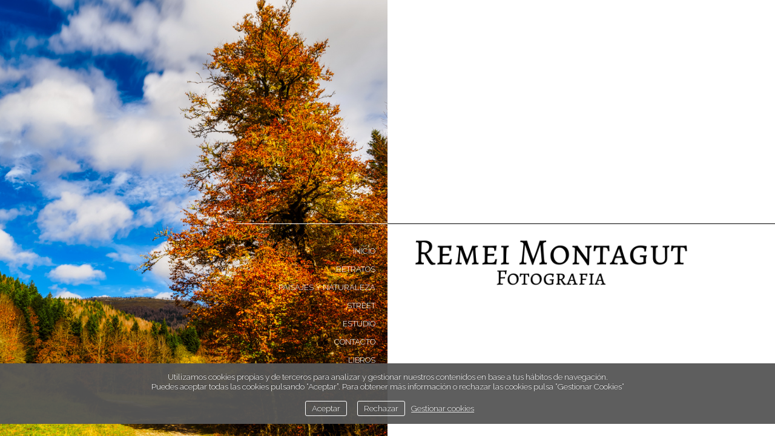

--- FILE ---
content_type: text/html; charset=UTF-8
request_url: https://remeimontagut.com/paisajes-y-naturaleza/movimientos
body_size: 35051
content:
<!DOCTYPE html>
<html class=" disbk-044" lang="es">
<head>
<title>Remei Montagut, mi mirada mas personal del mundo</title>
<meta name="description" content="En ella podrás descubrir mi mirada personal del mundo a través de mi fotografía.. Entra y descubre mi mirada a través de las diferentes galerías." />
<meta name="viewport" content="width=device-width, initial-scale=1"/>
<meta http-equiv="Content-Type" content="text/html; charset=UTF-8" />
<link rel="stylesheet" type="text/css" href="https://d3l48pmeh9oyts.cloudfront.net/min2/a_css/1572"/>
<link rel="canonical" href="https://remeimontagut.com" />
<link rel="alternate" hreflang="es" href="https://remeimontagut.com/movimientos"/>
<link rel="alternate" hreflang="ca" href="https://remeimontagut.com/ca/movimientos"/>
<style>
@import url(https://fonts.googleapis.com/css?family=Playfair+Display:400,700|Raleway:300,700);.galbk-bot-base.spread.prev, .galbk-bot-base.spread.next { background-color:#FFFFFF; background-color:rgba(255,255,255,0.4); }.galbk-bot-base.spread.prev:hover, .galbk-bot-base.spread.next:hover { background-color:rgba(255,255,255,0.7); opacity:1; }.card_g .titulo.banda { background-color:#FFFFFF; background-color:rgba(255,255,255,0.5); }.wrapper-portada, .bottom-portada .linksEnter { background: #FFFFFF}.titulo-brick, .titulo-hero {font-family:Playfair Display;}body {color:#363636;font-family:Raleway, verdana;font-size:15px;background:#FFFFFF ;background-color:#FFFFFF;padding:0 0 30px 0;margin:0;}.container {text-align:left;vertical-align:middle;position:relative;width:70%;margin:0 0 20px auto;padding:0;}@media screen and (max-width:768px) {.container {width:auto;}}#wrapperMenu {position:fixed;overflow-x:hidden;overflow-y:auto;width:30%;height:100%;left:30%;transition:all 0.5s ease;z-index:20;background-color:#FFFFFF;background-color:rgba(255,255,255, .95);}@media screen and (max-width:768px) {#wrapperMenu {display:flex;align-items:center;width:100%;left:0;top:0;z-index:30;}}#wrapperMenu.oculto {left:0;}@media screen and (max-width:768px) {#wrapperMenu.oculto {width:100%;left:-100vw;}}#wrapperMenu.oculto #menu {opacity:0;}#menu {position:relative;margin:0 auto;padding:20px 40px 0;z-index:10;opacity:1;transition:all 2s ease;font-family:Raleway;font-size:31px;}@media screen and (max-width:768px) {#menu {padding:30px 40px;}}#menu:hover {display:block;}#menu ul {width:100%;list-style:none;margin:0;padding:0;}#menu li {margin:0;padding:0;position:relative;text-transform:uppercase;}#menu a {color:#B3AA98;display:block;padding:0.6em 0;text-align:right;transition:color 0.4s ease;}@media screen and (max-width:768px) {#menu a {font-size:0.6em;padding:0.4em 0;text-align:center;}}#menu a.current, #menu a:hover {color:#576878;}#menu ul li.idi-texto {text-transform:lowercase;letter-spacing:1px;opacity:0.6;}#menu ul li.idi-texto.first {padding-top:12px;}#menu ul li.idi-banderas {display:inline-block;opacity:0.8;margin-top:30px;}#menu ul li.idi-banderas a {padding:3px 10px;}#menu ul li.idi-banderas svg {width:24px;height:18px;border-radius:3px;}#top {position:fixed;overflow-x:hidden;overflow-y:auto;left:0;top:0;width:30%;height:100%;text-align:center;margin:0;padding:0;z-index:21;background-color:#FFFFFF;text-transform:uppercase;}@media screen and (max-width:768px) {#top {position:relative;position:sticky;height:auto;width:auto;top:-80px;margin:0 -15px;}#top #logo {margin-top:10px;height:85px;}}@media screen and (max-width:768px) and (max-width:768px) {#top #logo {height:60px;margin:15px 0;}}@media screen and (max-width:768px) {#top #logo h1 {margin:0;height:100%;}#top #logo h1 a {height:100%;}}#top h2 {padding:0;display:block;margin:1em 15px 50px;font-size:6em;font-size:4vw;font-weight:normal;line-height:1.3em;color:#5e6f80;font-family:Playfair Display;word-break:break-word;}@media screen and (max-width:768px) {#top h2 {margin:5px 0 15px;}}.titPagMobile {padding-right:10px;}@media screen and (min-width:2000px) {#top, #wrapperMenu {max-width:600px;}#top h2 {font-size:5em;}#wrapperMenu.activo {left:600px;}}#top #controlesMenu {cursor:pointer;display:block;padding:0;}@media screen and (max-width:768px) {#top #controlesMenu {margin-bottom:5px;}}.tirador-menu {width:26px;height:26px;}@media screen and (max-width:768px) {.tirador-menu {height:21px;width:21px;}}#logo {margin-top:90px;}#logo a img {max-width:80%;}@media screen and (min-width:75em) {#logo a img {max-width:305px;}}#top h2::before, #caption::before, #titSite a span.subTitulo::before {content:"";padding:0;}#titSite a span.subTitulo::before {padding:0 0.4em;}@media screen and (max-width:768px) {#sbg_titulo {top:auto;position:relative;}}#middle {min-height:600px;padding:90px 30px 80px;max-width:960px;}@media screen and (max-width:768px) {#middle {padding:45px 0 80px;}}.inGal #middle {padding:0 0 0 40px;max-width:none;}@media screen and (max-width:768px) {.inGal #middle {padding:45px 0 0 0;}}.inGroupGal #middle {padding:0 0 0 90px;max-width:none;}@media screen and (max-width:768px) {.inGroupGal #middle {padding:40px 0 0;}}.intro #middle {padding:90px 2em 80px;}@media screen and (max-width:768px) {.intro #middle {padding:45px 0 80px;}}.galeriaSBG #middle {padding:90px 40px 0 80px;max-width:none;}@media screen and (max-width:768px) {.galeriaSBG #middle {padding:60px 0 0;}}#innerBody {position:relative;max-width:2000px;}.linksRRSS, .linksLegal {max-width:960px;}.inGal .linksRRSS, .inGroupGal .linksRRSS, .inGal .linksLegal, .inGroupGal .linksLegal {max-width:none;}#bottom {width:70%;margin-left:30%;padding-top:40px;}@media screen and (max-width:768px) {#bottom {width:auto;margin-left:0;}}#caption {display:block;height:3em;}@media screen and (max-width:768px) {#caption {display:none;}}.tipo_infinite {padding-top:100px;}@media screen and (max-width:768px) {.tipo_infinite {padding-top:0;}}.strips_g .thumb_bk, .tipo_strips .thumb_bk, .subtitulo_g .thumb_bk {margin-right:1px;margin-bottom:1px;}.strips_g, .tipo_strips, .subtitulo_g {margin-right:-1px;margin-bottom:-1px;}.matriz_g .outerMarcoTh, .tipo_matriz .outerMarcoTh {margin-right:1px;}.matriz_g .thumb_bk, .tipo_matriz .thumb_bk {margin-bottom:1px;}.matriz_g, .tipo_matriz {margin-right:-1px;margin-bottom:-1px;}.subtitulo_g .thumb_bk .titulo {border:none;font-size:1.1em;text-transform:uppercase;letter-spacing:normal;}@media screen and (min-width:35.5em) {.reveal_g {margin-right:0;margin-bottom:0;}.reveal_g .thumb_bk {margin-right:0;margin-bottom:0;}}.opacity-all {opacity:1 !important;}#formAccesoPagina {margin:100px;}@media screen and (min-width:35.5em) {.strips_g .boton-pag.pagina1000, .tipo_strips .boton-pag.pagina1000 {bottom:2px;right:1px;}.strips_g .boton-pag.pagina0, .tipo_strips .boton-pag.pagina0 {bottom:1px;}.tipo_matriz .boton-pag.pagina1000 {right:1px;}}@media screen and (max-width:768px) {.bodyBKblog .botonGal, .bodyBKblog #controlesMenu, .bodyBKblog #sbg_titulo {display:none !important;}.bodyBKblog #middle {padding-top:0;}}@media screen and (max-width:48em) { .bk-touch body { font-size:18px } }</style>
<script type="text/javascript" src="https://ajax.googleapis.com/ajax/libs/jquery/3.6.0/jquery.min.js"></script>
<script type="text/javascript">var uriDomain = 'https://remeimontagut.com/';var uriUserSSL = 'https://remeimontagut.com/';var uriUserSSLlang = 'https://remeimontagut.com/';var uriBase = 'https://res.bluekea.com/account/';var uriBaseCDN = 'https://d3l48pmeh9oyts.cloudfront.net/';var langBK = '';var __codePortada = 'inicio';var uriCurrent = 'https://remeimontagut.com/';var uriSChar = false;</script><script type="text/javascript" src="https://d3l48pmeh9oyts.cloudfront.net/min2/a_js__v_slide__default/1572"></script>

<script type="text/javascript">
$(function() { menuSBG = $('#menu').sbgMenu({cssMenu:'',colorAct:'#576878', colorNor:'#B3AA98', colorHov:'#576878', primerCode:'inicio', blog: '0'}); })
</script>
<script type="text/javascript">

	function ajaxLoadPagina(_code) 
	{

		$('html').addClass('bk-loading-ajax');

		_code = typeof _code == 'undefined' ? '' : _code;

		$.ajax({
			url: 'https://remeimontagut.com/index.php?ajax=1&c=' + _code,
			dataType: 'json',
			success: function(data, textStatus) {

				$(document).unbind("keydown.key-galbk");

				$('#controles').html('').hide();
				$('#caption, .galbk-elm').html('').hide();
				$('.compartirFoto').remove();

				setTitulo(data.tituloSEO);
				setIdiomas(data.idiomas);
				setCanonical(data.canonical);
				stopSpinner();

				$('body').removeClass().addClass(data.addClasses);

				loadTituloPagina(data.targetTitulo, data.titulo);
				loadLinkParent(data.linkParent);

				$('#' + data.targetContenidos).html(data.contenidos);
				$('#js_contents').html(data.contenidosJS);

				codigoJS();
				resumeMusic();
				sendAlert();

			},
			error: function(xhr, textStatus, errorThrown) {}
		});
	}
	

	$(document).ready(function() {
		$.cookieCuttr({
			cookieAnalyticsMessage: 'Utilizamos cookies propias y de terceros para analizar y gestionar nuestros contenidos en base a tus hábitos de navegación.<br>Puedes aceptar todas las cookies pulsando “Aceptar”. Para obtener más información o rechazar las cookies pulsa “Gestionar Cookies“',
			cookieWhatAreLinkText: ' Gestionar cookies',
			cookieAcceptButtonText: 'Aceptar',
			cookieDeclineButtonText: 'Rechazar',			
			cookieWhatAreTheyLink: 'https://remeimontagut.com/?ajaxal=1&pd?ajaxal=1&ck',
			cookieDeclineButton: true,
			cookieNotificationLocationBottom: 'bottom'
		});
	})</script>
<meta property="og:url" content="https://remeimontagut.com"/>
<meta property="og:image" content="https://d37ospu41g49bj.cloudfront.net/rmontagut/1200/02ade6/-----/11054502_124.jpg"/>
<meta property="og:type" content="website" />
<meta property="og:title" content="Remei Montagut, mi mirada mas personal del mundo" />

<script type="application/ld+json">
{
    "@context": "https://schema.org",
    "@type": "WebPage",
    "url": "https://remeimontagut.com",
    "name": "Remei Montagut, mi mirada mas personal del mundo",
    "image": "https://d37ospu41g49bj.cloudfront.net/rmontagut/1200/02ade6/-----/11054502_124.jpg",
    "primaryImageOfPage": {
        "@type": "ImageObject",
        "url": "https://d37ospu41g49bj.cloudfront.net/rmontagut/1200/02ade6/-----/11054502_124.jpg",
        "width": 864,
        "height": 1080
    }
}
</script>
</head>
<body class="inGal fotogrande portada portadaFull portadaHalf">
<a class="tiradorCart" href="#" onclick="showCartBK();return false;"><svg class=""><use xlink:href="#i-shopping-cart" /></svg></a><div id="wrapperCartBK"></div><div id="innerBody">
<div id="wrapperMenu" class="hideOnPF hidden-menu-container oculto">
	<div id="menu">
		<ul class="l1">
<li><a id="link_inicio" class="l1 tipo_h portada_esp" href="https://remeimontagut.com/inicio" rel="">Inicio</a></li>
<li><a id="link__retratos" class="l1 tipo_g" href="https://remeimontagut.com/_retratos" rel="_retratos">Retratos</a></li>
<li><a id="link_paisajes-y-naturaleza" class="l1 tipo_g" href="https://remeimontagut.com/paisajes-y-naturaleza" rel="paisajes-y-naturaleza">Paisajes y naturaleza</a></li>
<li><a id="link__street" class="l1 tipo_g" href="https://remeimontagut.com/_street" rel="_street">Street</a></li>
<li><a id="link__estudio" class="l1 tipo_g" href="https://remeimontagut.com/_estudio" rel="_estudio">Estudio</a></li>
<li><a id="link_contacto" class="l1 tipo_f" href="https://remeimontagut.com/contacto" rel="contacto">Contacto</a></li>
<li><a id="link_libros-recomendados" class="l1 tipo_e" href="https://remeimontagut.com/libros-recomendados" rel="libros-recomendados">Libros</a></li>
<li><a id="link__sobre-mi" class="l1 tipo_t" href="https://remeimontagut.com/_sobre-mi" rel="_sobre-mi">Sobre mí</a></li><li class="idioma idi-banderas first"><a href="https://remeimontagut.com/ca/" class="linkExterno"><svg xmlns="http://www.w3.org/2000/svg" id="flag-icon-css-es-ct" viewBox="0 0 640 480">
  <path fill="#fcdd09" d="M0 0h640v480H0z"/>
  <path stroke="#da121a" stroke-width="60" d="M0 90h810m0 120H0m0 120h810m0 120H0" transform="scale(.79012 .88889)"/>
</svg>
</a> </li>
</ul>	</div>
</div>

<div id="top" class="hideOnPF">
	<div id="logo">
		<h1><a title="Remei Montagut - Fotografia - Inicio / Home" class="logoBK pos-center is_img" href="https://remeimontagut.com/" onclick="pushStateBK(''); return false;"><img class="" alt="Remei Montagut - Fotografia" src="https://remeimontagut.com/?ajaxlogo=1&amp;stamp=1733491511044" srcset="https://remeimontagut.com/?ajaxlogo=1&amp;hd=1&amp;stamp=1733491511044 2x"></a></h1>
	</div>
	<h2 id="sbg_titulo">Inicio</h2>
	<div id="caption" class="place-here"></div>
	<div id="controlesMenu">
		<svg class="tirador-menu"><use xlink:href="#i-bars-btm" /></svg>
	</div>
</div>

<div class="container fusible">
	
	<div id="middle">
	
		<div id="contents" class="fixed_dim">
			<div id="sbg_contents"><div class="img_pase_fondo" data-bk-imgfondo="https://d2t54f3e471ia1.cloudfront.net/rmontagut/multimedia/galerias/fotos/11054502_124.jpg"></div><div class="img_pase_fondo-m" data-bk-imgfondo-m="https://d37ospu41g49bj.cloudfront.net/rmontagut/4563/155cdc/-----/11054502_124.jpg"></div><div class="img_pase_fondo" data-bk-imgfondo="https://d2t54f3e471ia1.cloudfront.net/rmontagut/multimedia/galerias/fotos/11054506_436.jpg"></div><div class="img_pase_fondo-m" data-bk-imgfondo-m="https://d37ospu41g49bj.cloudfront.net/rmontagut/4563/155cdc/-----/11054506_436.jpg"></div><div class="img_pase_fondo" data-bk-imgfondo="https://d2t54f3e471ia1.cloudfront.net/rmontagut/multimedia/galerias/fotos/9332991_959.jpg"></div><div class="img_pase_fondo-m" data-bk-imgfondo-m="https://d37ospu41g49bj.cloudfront.net/rmontagut/4563/155cdc/-----/9332991_959.jpg"></div><div class="img_pase_fondo" data-bk-imgfondo="https://d2t54f3e471ia1.cloudfront.net/rmontagut/multimedia/galerias/fotos/9332989_418.jpg"></div><div class="img_pase_fondo-m" data-bk-imgfondo-m="https://d37ospu41g49bj.cloudfront.net/rmontagut/4563/155cdc/-----/9332989_418.jpg"></div><div class="img_pase_fondo" data-bk-imgfondo="https://d2t54f3e471ia1.cloudfront.net/rmontagut/multimedia/galerias/fotos/9332990_692.jpg"></div><div class="img_pase_fondo-m" data-bk-imgfondo-m="https://d37ospu41g49bj.cloudfront.net/rmontagut/4563/155cdc/-----/9332990_692.jpg"></div><div class="img_pase_fondo" data-bk-imgfondo="https://d2t54f3e471ia1.cloudfront.net/rmontagut/multimedia/galerias/fotos/7666437_170.jpg"></div><div class="img_pase_fondo-m" data-bk-imgfondo-m="https://d37ospu41g49bj.cloudfront.net/rmontagut/4563/155cdc/-----/7666437_170.jpg"></div><div class="img_pase_fondo" data-bk-imgfondo="https://d2t54f3e471ia1.cloudfront.net/rmontagut/multimedia/galerias/fotos/7506009_987.jpg"></div><div class="img_pase_fondo-m" data-bk-imgfondo-m="https://d37ospu41g49bj.cloudfront.net/rmontagut/4563/155cdc/-----/7506009_987.jpg"></div><div class="img_pase_fondo" data-bk-imgfondo="https://d2t54f3e471ia1.cloudfront.net/rmontagut/multimedia/galerias/fotos/6653140_9.jpg"></div><div class="img_pase_fondo-m" data-bk-imgfondo-m="https://d37ospu41g49bj.cloudfront.net/rmontagut/4563/155cdc/-----/6653140_9.jpg"></div><div class="img_pase_fondo" data-bk-imgfondo="https://d2t54f3e471ia1.cloudfront.net/rmontagut/multimedia/galerias/fotos/6281200_915.jpg"></div><div class="img_pase_fondo-m" data-bk-imgfondo-m="https://d37ospu41g49bj.cloudfront.net/rmontagut/4563/155cdc/-----/6281200_915.jpg"></div><div class="img_pase_fondo" data-bk-imgfondo="https://d2t54f3e471ia1.cloudfront.net/rmontagut/multimedia/galerias/fotos/6271365_681.jpg"></div><div class="img_pase_fondo-m" data-bk-imgfondo-m="https://d37ospu41g49bj.cloudfront.net/rmontagut/4563/155cdc/-----/6271365_681.jpg"></div><div class="img_pase_fondo" data-bk-imgfondo="https://d2t54f3e471ia1.cloudfront.net/rmontagut/multimedia/galerias/fotos/7666438_849.jpg"></div><div class="img_pase_fondo-m" data-bk-imgfondo-m="https://d37ospu41g49bj.cloudfront.net/rmontagut/4563/155cdc/-----/7666438_849.jpg"></div><div class="img_pase_fondo" data-bk-imgfondo="https://d2t54f3e471ia1.cloudfront.net/rmontagut/multimedia/galerias/fotos/6271367_104.jpg"></div><div class="img_pase_fondo-m" data-bk-imgfondo-m="https://d37ospu41g49bj.cloudfront.net/rmontagut/4563/155cdc/-----/6271367_104.jpg"></div></div><div id="js_contents"></div>		</div>
	
	</div>

</div>

<div id="bottom" class="fusible displaceOnPF">
	<div class="linksRRSS"><a target="_blank" title="Facebook" href="https://es-la.facebook.com/photoremeimontagut" class="siguenos_fb"><svg class=""><use xlink:href="#i-facebook" /></svg></a><a target="_blank" title="Instagram" href="https://www.instagram.com/remeimontagut/?hl=es" class="siguenos_in"><svg class=""><use xlink:href="#i-instagram" /></svg></a><a target="_blank" title="Flickr" href="https://www.flickr.com/photos/201675732@N03/" class="siguenos_fl"><svg class=""><use xlink:href="#i-flickr" /></svg></a><a target="_blank" title="500px" href="https://500px.com/p/remei?view=galleries" class="siguenos_5p"><span>5</span>&infin;</a><div class="siguenosFA "><a title="Info" class="info-copyright" href="#" onclick="toggleInfoPie(); return false;"><svg class=""><use xlink:href="#i-copyright" /></svg></a><a class="compartir sbg_compartir" href="#" onclick="compartirPagina('Compartir'); return false;"><svg class="label "><use xlink:href="#i-share" /></svg></a></div><div id="idiomas" class="idiomasBK idiomas-banderas"><a href="https://remeimontagut.com/ca/" class="linkExterno"><svg xmlns="http://www.w3.org/2000/svg" id="flag-icon-css-es-ct" viewBox="0 0 640 480">
  <path fill="#fcdd09" d="M0 0h640v480H0z"/>
  <path stroke="#da121a" stroke-width="60" d="M0 90h810m0 120H0m0 120h810m0 120H0" transform="scale(.79012 .88889)"/>
</svg>
</a> </div></div>	<div class="linksLegal"><a class="infoLegal" href="#" onclick="loadAL('https://remeimontagut.com/?ajaxal=1');return false;">aviso legal</a><a class="infoLegal" href="#" onclick="loadAL('https://remeimontagut.com/?ajaxal=1?ajaxal=1&pd');return false;">política de privacidad</a><a class="infoLegal" href="#" onclick="loadAL('https://remeimontagut.com/?ajaxal=1?ajaxal=1&pd?ajaxal=1&ck');return false;">política de cookies</a></div></div>

<div id="copyright">&copy; Remei Montagut</div><span class="code_ga" data-bk-id="G-1Y6X1PHVBG"></span><script async src="https://www.googletagmanager.com/gtag/js?id=G-1Y6X1PHVBG"></script></div>

<div class="wrapperPortadaF blanco"><div class="logoPortadaF"><a href="_retratos" onclick = "pushStateBK('_retratos'); return false;"><img src="https://remeimontagut.com/?ajaxlogo=1&amp;hd=1&amp;stamp=1733491511044&amp;center=1&amp;c=000000" ></a></div><div class="menuPortadaH blanco" style="font-family:Raleway; text-transform: uppercase; font-size:13px;"><ul class="l1">
<li><a id="link_inicio" class="l1 tipo_h portada_esp" href="https://remeimontagut.com/inicio" rel="">Inicio</a></li>
<li><a id="link__retratos" class="l1 tipo_g" href="https://remeimontagut.com/_retratos" rel="_retratos">Retratos</a></li>
<li><a id="link_paisajes-y-naturaleza" class="l1 tipo_g" href="https://remeimontagut.com/paisajes-y-naturaleza" rel="paisajes-y-naturaleza">Paisajes y naturaleza</a></li>
<li><a id="link__street" class="l1 tipo_g" href="https://remeimontagut.com/_street" rel="_street">Street</a></li>
<li><a id="link__estudio" class="l1 tipo_g" href="https://remeimontagut.com/_estudio" rel="_estudio">Estudio</a></li>
<li><a id="link_contacto" class="l1 tipo_f" href="https://remeimontagut.com/contacto" rel="contacto">Contacto</a></li>
<li><a id="link_libros-recomendados" class="l1 tipo_e" href="https://remeimontagut.com/libros-recomendados" rel="libros-recomendados">Libros</a></li>
<li><a id="link__sobre-mi" class="l1 tipo_t" href="https://remeimontagut.com/_sobre-mi" rel="_sobre-mi">Sobre mí</a></li><li class="idioma idi-banderas first"><a href="https://remeimontagut.com/ca/" class="linkExterno"><svg xmlns="http://www.w3.org/2000/svg" id="flag-icon-css-es-ct" viewBox="0 0 640 480">
  <path fill="#fcdd09" d="M0 0h640v480H0z"/>
  <path stroke="#da121a" stroke-width="60" d="M0 90h810m0 120H0m0 120h810m0 120H0" transform="scale(.79012 .88889)"/>
</svg>
</a> </li>
</ul></div></div><div class="pase-fondo-container"></div>
<script>
	function sbgIsHDdevice() {
	    var mediaQuery = "(-webkit-min-device-pixel-ratio: 1.5),\
	            (min--moz-device-pixel-ratio: 1.5),\
	            (-o-min-device-pixel-ratio: 3/2),\
	            (min-resolution: 1.5dppx)";
	    if (window.devicePixelRatio > 1)
	        return true;
	    if (window.matchMedia && window.matchMedia(mediaQuery).matches)
	        return true;
	    return false;
	}
	if (sbgIsHDdevice()) {
		document.cookie="bluekea_hddevice=ok";
	}
</script>

<div class="auxFusible"></div>
<div class="info-bk-foot"><span id="textoPie">Imagenes © Remei Montagut</span><span id="linkPB"><a href="https://bluekea.com" target="_blank" rel="nofollow">creado en <u>Bluekea</u></a></span><a href="#" class="closeinfobk" onclick="toggleInfoPie(); return false;"><svg class=""><use xlink:href="#i-long-arrow-down" /></svg></a> </div>
<script>
	$(function() {
	fadeInContent();;;;imgFondoPase();checkLogoHDportadaFull();portada();;$('.titPagMobile span').text('Inicio');$('.botonesMusic').show();;makeIframeResponsive('#sbg_contents', 'always-ir');;activarMenuComun();menuSBG.loadTitulo('Inicio');	});
	sendAlert();
</script>
<svg width="0" height="0" class="oculto-pos">
<symbol id="i-angle-left-btm" viewBox="0 0 576 1008"><g transform="matrix(1 0 0 -1 0 864)">
   <path d="M18 360l504 504l54 -54l-450 -450l450 -450l-54 -54z"/>
</g></symbol><symbol id="i-angle-right-btm" viewBox="0 0 576 1008"><g transform="matrix(1 0 0 -1 0 864)">
   <path d="M54 864l504 -504l-504 -504l-54 54l450 450l-450 450z"/>
</g></symbol><symbol id="i-arrow-right" viewBox="0 0 1008 1008"><g transform="matrix(1 0 0 -1 0 840)">
   <path d="M167 294v82h504l-230 233l59 59l333 -333l-333 -333l-59 59l230 233h-504z"/>
</g></symbol><symbol id="i-bars" viewBox="0 -50 864 1008"><path d="M864 684v-72c0 -20 -16 -36 -36 -36h-792c-20 0 -36 16 -36 36v72c0 20 16 36 36 36h792c20 0 36 -16 36 -36zM864 396v-72c0 -20 -16 -36 -36 -36h-792c-20 0 -36 16 -36 36v72c0 20 16 36 36 36h792c20 0 36 -16 36 -36zM864 108v-72c0 -20 -16 -36 -36 -36h-792 c-20 0 -36 16 -36 36v72c0 20 16 36 36 36h792c20 0 36 -16 36 -36z"/></symbol><symbol id="i-bars-btm" viewBox="0 0 1008 1008"><g transform="matrix(1 0 0 -1 0 864)">
   <path d="M1008 432v-72h-1008v72h1008zM1008 72v-72h-1008v72h1008zM1008 792v-72h-1008v72h1008z"/>
</g></symbol><symbol id="i-chevron-circle-down" viewBox="0 0 864 1008"><g transform="matrix(1 0 0 -1 0 864)">
   <path d="M864 360c0 -238 -193 -432 -432 -432s-432 194 -432 432s193 432 432 432s432 -194 432 -432zM457 133l256 256c14 14 14 36 0 50l-58 58c-14 14 -36 14 -50 0l-173 -173l-173 173c-14 14 -36 14 -50 0l-58 -58c-14 -14 -14 -36 0 -50l256 -256c14 -14 36 -14 50 0z"/>
</g></symbol><symbol id="i-chevron-circle-up" viewBox="0 0 864 1008"><g transform="matrix(1 0 0 -1 0 864)">
   <path d="M864 360c0 -238 -193 -432 -432 -432s-432 194 -432 432s193 432 432 432s432 -194 432 -432zM655 223l58 58c14 14 14 36 0 50l-256 256c-14 14 -36 14 -50 0l-256 -256c-14 -14 -14 -36 0 -50l58 -58c14 -14 36 -14 50 0l173 173l173 -173c14 -14 36 -14 50 0z"/>
</g></symbol><symbol id="i-circle-o" viewBox="0 0 864 1008"><g transform="matrix(1 0 0 -1 0 864)">
   <path d="M864 360c0 -238 -193 -432 -432 -432s-432 194 -432 432s193 432 432 432v0c239 0 432 -194 432 -432zM432 666c-169 0 -306 -137 -306 -306s137 -306 306 -306s306 137 306 306s-137 306 -306 306z"/>
</g></symbol><symbol id="i-copyright" viewBox="0 0 864 1008"><g transform="matrix(1 0 0 -1 0 864)">
   <path d="M864 360c0 -238 -193 -432 -432 -432s-432 194 -432 432s193 432 432 432v0c239 0 432 -194 432 -432zM432 720c-199 0 -360 -161 -360 -360s161 -360 360 -360s360 161 360 360s-161 360 -360 360zM647 260v-61c0 -80 -127 -109 -206 -109c-154 0 -270 118 -270 273 c0 152 115 267 267 267c56 0 202 -20 202 -109v-61c0 -6 -4 -9 -9 -9h-67c-5 0 -9 4 -9 9v39c0 35 -68 52 -114 52c-105 0 -178 -76 -178 -185c0 -113 76 -196 182 -196c41 0 118 15 118 51v39c0 5 3 9 8 9h67c4 0 9 -4 9 -9z"/>
</g></symbol><symbol id="i-envelope" viewBox="0 0 1008 1008"><g transform="matrix(1 0 0 -1 0 864)">
   <path d="M1008 630c0 -63 -47 -120 -96 -154c-88 -61 -176 -122 -263 -183c-37 -25 -99 -77 -144 -77h-1h-1c-45 0 -107 52 -144 77c-87 61 -175 123 -262 183c-40 27 -97 90 -97 142c0 55 30 102 90 102h828c49 0 90 -40 90 -90zM1008 465v-447c0 -50 -40 -90 -90 -90h-828 c-50 0 -90 40 -90 90v447c17 -19 36 -35 57 -49c93 -64 188 -127 279 -194c48 -35 106 -78 167 -78h1h1c61 0 119 43 167 78c91 66 186 130 280 194c20 14 39 30 56 49z"/>
</g></symbol><symbol id="i-facebook" viewBox="0 0 864 1008"><g transform="matrix(1 0 0 -1 0 864)">
   <path d="M162 792h540c89 0 162 -73 162 -162v-540c0 -89 -73 -162 -162 -162h-106v335h112l17 130h-129v83c0 38 10 63 65 63l69 1v116c-12 2 -53 6 -101 6c-99 0 -168 -61 -168 -173v-96h-112v-130h112v-335h-299c-89 0 -162 73 -162 162v540c0 89 73 162 162 162z"/>
</g></symbol><symbol id="i-flickr" viewBox="0 0 864 1008"><g transform="matrix(1 0 0 -1 0 864)">
   <path d="M710 360c0 66 -54 119 -119 119c-66 0 -120 -53 -120 -119s54 -119 120 -119c65 0 119 53 119 119zM393 360c0 66 -54 119 -120 119c-65 0 -119 -53 -119 -119s54 -119 119 -119c66 0 120 53 120 119zM162 792h540c89 0 162 -73 162 -162v-540c0 -89 -73 -162 -162 -162 h-540c-89 0 -162 73 -162 162v540c0 89 73 162 162 162z"/>
</g></symbol><symbol id="i-googlemb" viewBox="0 0 1300 900"><g transform="matrix(1 0 0 -1 0 864)">
<path d="M1178 419h118v-118h-118v-118h-118v118h-117v118h117v118h118v-118zM808 350c0 -235 -158 -402 -396 -402c-228 0 -412 184 -412 412s184 412 412 412c112 0 205 -40 277 -108l-112 -107c-31 29 -84 63 -165 63c-140 0 -255 -116 -255 -260s115 -260 255 -260 c163 0 225 117 234 177h-234v142v0h390c4 -21 6 -42 6 -69z">
</g></symbol><symbol id="i-instagram" viewBox="0 0 864 1008"><g transform="matrix(1 0 0 -1 0 864)">
   <path d="M864 360c0 -60 0 -119 -3 -178c-3 -69 -19 -131 -70 -181c-50 -51 -112 -67 -181 -70c-59 -3 -118 -3 -178 -3s-119 0 -178 3c-69 3 -131 19 -181 70c-51 50 -67 112 -70 181c-3 59 -3 118 -3 178s0 119 3 178c3 69 19 131 70 181c50 51 112 67 181 70c59 3 118 3 178 3 s119 0 178 -3c69 -3 131 -19 181 -70c51 -50 67 -112 70 -181c3 -59 3 -118 3 -178zM432 714c-63 0 -198 5 -255 -17c-20 -8 -34 -18 -49 -33s-25 -29 -33 -49c-22 -57 -17 -192 -17 -255s-5 -198 17 -255c8 -20 18 -34 33 -49s29 -25 49 -33c57 -22 192 -17 255 -17 s198 -5 255 17c20 8 34 18 49 33c16 15 25 29 33 49c22 57 17 192 17 255s5 198 -17 255c-8 20 -17 34 -33 49c-15 15 -29 25 -49 33c-57 22 -192 17 -255 17zM714 591c0 -29 -23 -52 -51 -52c-29 0 -52 23 -52 52c0 28 23 51 52 51c28 0 51 -23 51 -51zM654 360 c0 -123 -99 -222 -222 -222s-222 99 -222 222s99 222 222 222s222 -99 222 -222zM576 360c0 79 -65 144 -144 144s-144 -65 -144 -144s65 -144 144 -144s144 65 144 144z"/>
</g></symbol><symbol id="i-link" viewBox="0 0 936 1008"><g transform="matrix(1 0 0 -1 0 864)">
   <path d="M927 180c0 -43 -18 -84 -48 -114l-82 -82c-31 -31 -72 -47 -115 -47s-84 17 -114 48l-116 116c-31 31 -47 72 -47 114c0 45 18 87 49 118l-49 49c-31 -31 -73 -49 -117 -49c-43 0 -84 17 -115 47l-117 117c-31 31 -47 72 -47 115s18 84 48 114l82 82c31 31 72 47 115 47 s84 -17 114 -48l116 -116c31 -31 47 -72 47 -114c0 -45 -18 -87 -49 -118l49 -49c31 31 73 49 117 49c43 0 84 -17 115 -47l117 -117c31 -31 47 -72 47 -115zM424 577c0 14 -6 28 -16 38l-116 116c-10 10 -24 16 -38 16s-29 -5 -39 -15l-82 -82c-10 -10 -16 -24 -16 -38 c0 -15 6 -28 16 -38l117 -117c10 -10 24 -15 38 -15c16 0 29 5 40 17c-18 19 -40 34 -40 63c0 30 24 54 54 54c29 0 44 -22 63 -40c12 11 19 24 19 41zM819 180c0 15 -6 28 -16 38l-117 117c-10 10 -24 16 -38 16c-16 0 -29 -6 -40 -18c18 -19 40 -34 40 -63 c0 -30 -24 -54 -54 -54c-29 0 -44 22 -63 40c-12 -11 -19 -24 -19 -41c0 -14 6 -28 16 -38l116 -116c10 -10 24 -15 38 -15s29 4 39 14l82 82c10 10 16 24 16 38z"/>
</g></symbol><symbol id="i-linkedin" viewBox="0 0 864 1008"><g transform="matrix(1 0 0 -1 0 864)">
   <path d="M864 630v-540c0 -89 -73 -162 -162 -162h-540c-89 0 -162 73 -162 162v540c0 89 73 162 162 162h540c89 0 162 -73 162 -162zM601 277v-208h130v224c0 119 -64 175 -150 175c-70 0 -101 -39 -117 -66h1v57h-130s1 -37 0 -390v0h130v218c0 11 0 23 4 31c9 23 31 48 67 48 c46 0 65 -36 65 -89zM272 579c-1 39 -28 68 -73 68c-44 0 -74 -29 -74 -68c0 -37 29 -67 72 -67h1v0c46 0 74 30 74 67zM133 459v-390h130v390h-130z"/>
</g></symbol><symbol id="i-long-arrow-down" viewBox="0 0 576 1008"><g transform="matrix(1 0 0 -1 0 864)">
   <path d="M288 -144l-252 252l54 54l162 -162v864h72v-864l162 162l54 -54z"/>
</g></symbol><symbol id="i-long-arrow-up" viewBox="0 0 576 1008"><g transform="matrix(1 0 0 -1 0 864)">
   <path d="M36 612l252 252l252 -252l-54 -54l-162 162v-864h-72v864l-162 -162z"/>
</g></symbol><symbol id="i-menu" viewBox="0 0 1008 1008"><g transform="matrix(1 0 0 -1 0 819)">
   <path d="M1008 567h-1008v126h1008v-126zM1008 193h-1008v126h1008v-126zM1008 -185h-1008v126h1008v-126z"/>
</g></symbol><symbol id="i-pause" viewBox="0 0 576 1008"><g transform="matrix(1 0 0 -1 0 864)">
   <path d="M576 864v-1008h-144v1008h144zM144 864v-1008h-144v1008h144z"/>
</g></symbol><symbol id="i-pinterest" viewBox="0 0 864 1008"><g transform="matrix(1 0 0 -1 0 864)">
   <path d="M864 360c0 -238 -194 -432 -432 -432c-43 0 -83 6 -123 18c17 26 36 59 44 92c0 0 5 19 31 119c14 -29 58 -54 105 -54c139 0 233 126 233 296c0 128 -108 248 -274 248c-204 0 -308 -148 -308 -270c0 -74 28 -141 88 -166c10 -3 19 1 22 12c2 7 7 26 9 34 c3 11 1 15 -6 24c-18 21 -29 47 -29 85c0 109 81 207 213 207c115 0 180 -71 180 -166c0 -124 -56 -229 -138 -229c-45 0 -79 37 -68 83c13 55 38 114 38 153c0 35 -19 65 -58 65c-46 0 -83 -48 -83 -112c0 0 0 -41 14 -68c-47 -201 -56 -235 -56 -235 c-8 -33 -8 -70 -7 -100c-153 67 -259 219 -259 396c0 238 193 432 432 432s432 -194 432 -432z"/>
</g></symbol><symbol id="i-play" viewBox="0 0 792 1008"><g transform="matrix(1 0 0 -1 0 864)">
   <path d="M779 343l-747 -416c-18 -9 -32 -1 -32 19v828c0 20 14 28 32 19l747 -416c17 -9 17 -25 0 -34z"/>
</g></symbol><symbol id="i-quote-entypo" viewBox="0 0 1008 1008"><g transform="matrix(1 0 0 -1 0 864)">
   <path d="M692 690l1 -3c85 0 143 -38 174 -115c29 -71 30 -155 2 -253s-76 -175 -144 -231c-55 -45 -115 -67 -180 -67v71c66 0 122 29 167 87c36 45 53 89 51 132c-2 49 -26 73 -71 73c-41 0 -76 15 -105 45s-43 66 -43 108s14 78 43 108s64 45 105 45zM268 693l1 -3 c85 0 143 -38 174 -115c29 -71 30 -155 2 -253s-76 -175 -144 -231c-55 -45 -115 -67 -180 -67v71c66 0 122 29 167 87c36 45 53 89 51 132c-2 49 -26 73 -71 73c-41 0 -76 15 -105 45s-43 66 -43 108s14 78 43 108s64 45 105 45z"/>
</g></symbol><symbol id="i-share" viewBox="0 0 1008 1008"><g transform="matrix(1 0 0 -1 0 864)">
   <path d="M707 512h151v-1c14 0 26 -5 36 -15s15 -22 15 -36v-554c0 -19 -8 -34 -25 -44c-8 -4 -16 -6 -25 -6h-706c-14 0 -26 5 -36 15s-15 22 -15 36v554c0 14 5 26 15 36s22 15 36 15h151v-101h-101v-454h605v454h-101v101zM555 209h-101l1 454h-101l151 202l151 -202h-101v-454 z"/>
</g></symbol><symbol id="i-shopping-cart" viewBox="0 0 936 1008"><g transform="matrix(1 0 0 -1 0 864)">
   <path d="M936 612v-288c0 -18 -14 -34 -32 -36l-587 -69c2 -13 7 -25 7 -39c0 -13 -8 -25 -13 -36h517c20 0 36 -16 36 -36s-16 -36 -36 -36h-576c-20 0 -36 16 -36 36c0 17 25 60 34 77l-99 463h-115c-20 0 -36 16 -36 36s16 36 36 36h144c38 0 39 -45 44 -72h676 c20 0 36 -16 36 -36zM864 0c0 -39 -33 -72 -72 -72s-72 33 -72 72s33 72 72 72s72 -33 72 -72zM360 0c0 -39 -33 -72 -72 -72s-72 33 -72 72s33 72 72 72s72 -33 72 -72z"/>
</g></symbol><symbol id="i-star" viewBox="0 0 1008 1008"><g transform="matrix(1 0 0 -1 0 840)">
   <path fill="currentColor" d="M764 -43l-260 158l-260 -158l69 295l-228 199l301 26l118 277l118 -277l301 -26l-228 -199z"/>
  </g></symbol><symbol id="i-tag" viewBox="0 0 864 1008"><g transform="matrix(1 0 0 -1 0 864)">
   <path d="M852 288c0 -19 -8 -38 -21 -51l-276 -276c-13 -14 -32 -21 -51 -21s-38 8 -51 21l-402 402c-28 29 -51 83 -51 123v234c0 39 33 72 72 72h234c40 0 94 -23 123 -51l402 -402c14 -13 21 -32 21 -51zM252 612c0 40 -32 72 -72 72s-72 -32 -72 -72s32 -72 72 -72 s72 32 72 72z"/>
</g></symbol><symbol id="i-times-btm" viewBox="0 0 1008 1008"><g transform="matrix(1 0 0 -1 0 864)">
   <path d="M1008 810l-450 -450l450 -450l-54 -54l-450 450l-450 -450l-54 54l450 450l-450 450l54 54l450 -450l450 450z"/>
</g></symbol><symbol id="i-trash-o" viewBox="0 0 792 1008"><g transform="matrix(1 0 0 -1 0 864)">
   <path d="M792 630v-36c0 -10 -8 -18 -18 -18h-54v-533c0 -62 -41 -115 -90 -115h-468c-49 0 -90 51 -90 113v535h-54c-10 0 -18 8 -18 18v36c0 10 8 18 18 18h174l39 94c12 27 45 50 75 50h180c30 0 63 -23 75 -50l39 -94h174c10 0 18 -8 18 -18zM298 714l-28 -66h252l-27 66 c-2 2 -7 5 -10 6h-178c-3 -1 -8 -4 -9 -6zM648 43v533h-504v-533c0 -27 15 -43 18 -43h468c3 0 18 16 18 43zM576 450v-324c0 -10 -8 -18 -18 -18h-36c-10 0 -18 8 -18 18v324c0 10 8 18 18 18h36c10 0 18 -8 18 -18zM432 450v-324c0 -10 -8 -18 -18 -18h-36 c-10 0 -18 8 -18 18v324c0 10 8 18 18 18h36c10 0 18 -8 18 -18zM288 450v-324c0 -10 -8 -18 -18 -18h-36c-10 0 -18 8 -18 18v324c0 10 8 18 18 18h36c10 0 18 -8 18 -18z"/>
</g></symbol><symbol id="i-twitch" viewBox="10 70 400 380"><g><path d="m115 101-22 56v228h78v42h44l41-42h63l85-85v-199zm260 185-48 48h-78l-42 42v-42h-65v-204h233zm-48-100v85h-30v-85zm-78 0v85h-29v-85z"/></g></symbol><symbol id="i-twitter" viewBox="0 0 1200 1227"><g transform="scale(.85) translate(130,130)">
<path d="M714.163 519.284L1160.89 0H1055.03L667.137 450.887L357.328 0H0L468.492 681.821L0 1226.37H105.866L515.491 750.218L842.672 1226.37H1200L714.137 519.284H714.163ZM569.165 687.828L521.697 619.934L144.011 79.6944H306.615L611.412 515.685L658.88 583.579L1055.08 1150.3H892.476L569.165 687.854V687.828Z"/>
</g></symbol><symbol id="i-twitter-old" viewBox="0 0 936 1008"><g transform="matrix(1 0 0 -1 0 864)">
   <path d="M911 634c-25 -35 -55 -68 -91 -93c1 -8 1 -16 1 -24c0 -240 -183 -517 -517 -517c-103 0 -199 30 -279 82c14 -2 28 -3 44 -3c85 0 163 29 225 78c-80 2 -147 54 -170 126c12 -2 23 -3 35 -3c16 0 32 2 47 6c-83 17 -145 90 -145 179v2c24 -14 52 -22 82 -23 c-49 32 -81 88 -81 151c0 34 9 65 25 92c89 -110 224 -182 374 -190c-3 13 -4 27 -4 41c0 100 81 182 181 182c53 0 100 -22 133 -57c41 8 81 23 115 44c-13 -43 -42 -78 -79 -101c36 4 72 14 104 28z"/>
</g></symbol><symbol id="i-whatsapp" viewBox="0 0 1008 1008"><g transform="matrix(1 0 0 -1 0 840)">
   <path d="M634 290l69 -38c22 -8 22 -11 20 -29c7 -26 -40 -81 -81 -79c-14 -6 -25 -14 -124 30c-54 23 -95 58 -124 96l-49 65c-2 6 -11 20 -22 41c-38 71 2 152 24 158c11 10 21 14 29 12h20c6 0 13 2 21 -20l30 -79c4 -6 3 -11 0 -17l-10 -18l-18 -18c-8 -8 -17 -22 52 -96 c19 -18 37 -31 51 -38l31 -16c10 -5 15 -5 22 2l33 40c8 8 16 6 26 4zM504 754c120 0 219 -43 297 -122c79 -78 122 -177 122 -297s-43 -219 -122 -297c-78 -79 -177 -122 -297 -122c-85 0 -159 23 -224 65l-195 -65l65 195c-42 65 -65 139 -65 224c0 120 43 219 122 297 c78 79 177 122 297 122zM504 672c-96 0 -175 -36 -238 -99s-99 -142 -99 -238c0 -73 22 -138 61 -193l-39 -122l122 39c55 -39 120 -61 193 -61c96 0 175 36 238 99s99 142 99 238s-36 175 -99 238s-142 99 -238 99z"/>
</g></symbol></svg>
<script src="https://d3l48pmeh9oyts.cloudfront.net/account/lib_js/zonaclientes-gal.js"></script>

</body>
</html>